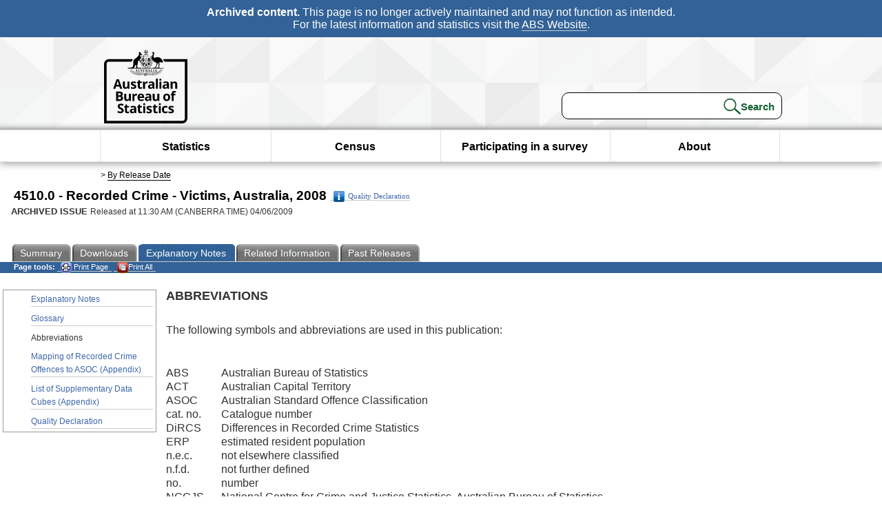

--- FILE ---
content_type: text/html; charset=ISO-8859-1
request_url: https://www.abs.gov.au/ausstats/abs@.nsf/Previousproducts/4510.0Abbreviations12008?opendocument&tabname=Notes&prodno=4510.0&issue=2008&num=&view=
body_size: 16324
content:
<!DOCTYPE html><html lang="en" dir="ltr">
<head>
<META NAME="DC.Date.issued" SCHEME="ISO8601" CONTENT="2009-06-04">
<META NAME="DC.Coverage.spatial" CONTENT="Australia">
<META NAME="DC.Title" CONTENT="Abbreviations - Abbreviations">
<META NAME="DC.Language" SCHEME="RFC3066" CONTENT="en">
<META NAME="DC.Rights" CONTENT="© Commonwealth of Australia, 2009">
<META NAME="DC.Creator" SCHEME="GOLD" CONTENT="c=AU; o=Commonwealth of Australia; ou=Australian Bureau of Statistics">
<META NAME="DC.Publisher" SCHEME="GOLD" CONTENT="c=AU; o=Commonwealth of Australia; ou=Australian Bureau of Statistics">
<META NAME="DC.Description" CONTENT="This is a summary from publication Abbreviations which contains key figures, key points and notes from the publication.">
<META NAME="DC.Subject" SCHEME="ABS Classifications" CONTENT="45. Crime and justice"> 
<META NAME="DC.Type.category" CONTENT="document">
<META NAME="DC.Availability" CONTENT="corporate name:Australian Bureau of Statistics; address:PO Box 10 Belconnen ACT 2616; contact:National Information Referral Service; email:client.services@abs.gov.au; telephone:1300 135 070">
<META NAME="DC.Identifier" SCHEME="URI" CONTENT="%2fausstats%2fabs%40.nsf%2fviewredirector">
<META NAME="DC.Relation.IsPartOf" CONTENT="4510.0 / 2008 / Recorded Crime - Victims, Australia / Abbreviations / Notes">
<META NAME="DC.Audience.Mediator" CONTENT="mn">
<link rel="shortcut icon" href="/ausstats/wmdata.nsf/activeotherresource/favicon/$File/favicon.ico" type="image/x-icon" /><!--ABS@ Default-->
<meta name="google-site-verification" content="ez688oD764azEyk2KiQZuYy7VBpf008spYWHn5ikOdI" />
<meta name="viewport" content="width=device-width, initial-scale=1">
<meta http-equiv="X-UA-Compatible" content="IE=edge,chrome=1"> 

<meta name="abs.archive" content="true" />
<meta name="abs.content.state" content="Archived" />
<link rel="stylesheet" href="/ausstats/wmdata.nsf/stylesheetscurrent/abs_print_all_checktree.css/$File/abs_print_all_checktree.css" type="text/css" media="Screen"><link rel="stylesheet" href="/ausstats/wmdata.nsf/stylesheetscurrent/print_page.css/$File/print_page.css" type="text/css" media="print"><link rel="stylesheet" href="/ausstats/wmdata.nsf/stylesheetscurrent/zabs_map.css/$File/zabs_map.css" type="text/css" media="Screen"><link rel="stylesheet" href="/ausstats/wmdata.nsf/stylesheetscurrent/zabs_website.css/$File/zabs_website.css" type="text/css" media="screen"><link rel="stylesheet" href="/ausstats/wmdata.nsf/stylesheetscurrent/zMAP2013.css/$File/zMAP2013.css" type="text/css" media="Screen"><script src="/ausstats/wmdata.nsf/activejavascripts/z-jquery/$File/jquery.min.js" type="text/javascript"></script><script src="/ausstats/wmdata.nsf/activejavascripts/amenuScript/$File/amenuScript.js" type="text/javascript"></script><script src="/ausstats/wmdata.nsf/activejavascripts/abs_print_all_utils/$File/abs_print_all_utils.js" type="text/javascript"></script><script src="/ausstats/wmdata.nsf/activejavascripts/abs_print_all_setup/$File/abs_print_all_setup.js" type="text/javascript"></script><script src="/ausstats/wmdata.nsf/activejavascripts/abs_print_all_popup_manager/$File/abs_print_all_popup_manager.js" type="text/javascript"></script><script src="/ausstats/wmdata.nsf/activejavascripts/abs_print_all_checktree/$File/abs_print_all_checktree.js" type="text/javascript"></script><title>4510.0 -  Recorded Crime - Victims, Australia, 2008</title></head>
<body text="#000000" bgcolor="#FFFFFF">
<!-- Start SkinPre -->
<!-- Environment watermark disabled -->
<!-- Archived watermark disabled --><script type="text/javascript" src="/ausstats/wmdata.nsf/activejavascripts/GoogleTagMgr/$File/GoogleTagMgr.js"></script>
<noscript><iframe src="https://www.googletagmanager.com/ns.html?id=GTM-WSG6NHM" height="0" width="0" style="display:none;visibility:hidden"></iframe></noscript>
<!-- Start Header-->
<div id="skipLink"><a href="#mainContent" title="Skip to main content"  class="skipLink">Skip to main content</a></div>
<!--[if lt IE 9]><div id="betaBanner">
<div class="betaLink"><p class="betaText"><span class="hidden">Disclaimer: </span>It looks like you're using an old version of Internet Explorer. For the best experience, please update your browser.</p></div>
</div><![endif]-->

<!--noindex-->
<div id="headerTopBanner" data-nosnippet><span><b>Archived content.</b> This page is no longer actively maintained and may not function as intended.<br>For the latest information and statistics visit the <a title="ABS Website" href="https://www.abs.gov.au">ABS Website</a>.</span></div>
<!--endnoindex-->
<div class="sitewrapper">
<div id="headerNew" role="banner" class="group">
<div id="headerWrapper">
<!--[if lt IE 9]>
<div id="ieLogo">
<![endif]-->
<div id="ABSlogo">
<a title="Australian Bureau of Statistics Home" href="https://www.abs.gov.au/"><img class="logo" src="/ausstats/wmdata.nsf/activeotherresource/ABS_Logo_333/$File/ABS_Logo_333.svg" alt="ABS logo"><span class="hidden">Australian Bureau of Statistics</span></a></div>
<!--[if lt IE 9]>
</div>
<![endif]-->
<!-- Start Search Bar -->
<div class="searchBar" ><form method="get" action="https://search.abs.gov.au/s/search.html" id="input" class="searchForm" name="searchForm" autocomplete="off" role="search">
<label for="query" class="searchLabel hidden">Search for:</label>
<input type="text" name="query" id="query"  size="40" onfocus="this.value = this.value == this.defaultValue? '' : this.value;" onblur="this.value = this.value || this.defaultValue;" />
<input type="hidden" name="collection" id="NScollection" value="abs-search">
<input type="hidden" name="form" id="NSformType" value="simple">
<input type="hidden" name="profile" id="NSprofile" value="_default">
<label for="query" class="searchLabel hidden">Submit search query:</label>
<input type="submit" value="Search" id="NSsubmit">
</form></div>
<!-- End Search Bar --><!-- End Header-->
</div><!-- end headerWrapper-->
</div><!--end header-->
<!-- Start Top Global Navigator-->
<!--[if lt IE 9]>
<div id="ieNav">
<![endif]-->
<div class="header">
	<div class="nav-head-container">
		
		<a class="mobile-nav" href="#open-menu">
			<div class="top"></div>
			<div class="middle"></div>
			<div class="bottom"></div>
			MENU
		</a>
		<!-- Global menu links -->
		<div class="top-nav">
			<div class="block-menu-block" role="navigation">
				<ul class="menu"><li><a href="https://www.abs.gov.au/statistics">Statistics</a></li>
<li><a href="https://www.abs.gov.au/census">Census</a></li>
<li><a href="https://www.abs.gov.au/participate-survey">Participating in a survey</a></li>
<li><a href="https://www.abs.gov.au/about">About</a></li></ul></div></div></div></div>
<!--[if lt IE 9]>
</div>
<![endif]-->
<!-- End Top Global Navigator-->
<div id="crumb"><span id=breadcrumb> &gt; <a href="/AUSSTATS/abs@.nsf/viewcontent?readform&view=ProductsbyReleaseDate&Action=expandview&num=1
" title="View by Release Date" >By Release Date</a></span></div><!-- Please note start tag-->
<!-- Please note there is something between this and the end tag below, please be careful when updating this document. Please click on Unhide button above to see the hidden text.-->
<!-- Please note end tag-->
<div id="mainContent" role="main" tabindex="-1">
<!-- End SkinPre --><!-- Start Title -->
<div id="printtitle">
<!--table cellspacing=0 cellpadding=0  width="100%"-->
<tr><td valign="top"><div id="titlemain">4510.0 -  Recorded Crime - Victims, Australia, 2008&nbsp;<span style="font-size:65%;font-weight:normal;vertical-align:middle"><a href="/Ausstats/abs@.nsf/0/081DF819B8091F8ACA25747A00122743?OpenDocument"><img Class=img-tag src=/AusStats/wmdata.nsf/activeimages/qualityicon/$File/qualityicon.gif>Quality Declaration</a>&nbsp;</span></div>
<div id="Release"><span class="status">ARCHIVED ISSUE </span>Released at 11:30 AM (CANBERRA TIME) 04/06/2009&nbsp;&nbsp;<span class="red">&nbsp;</span></div></td>
<!--/table-->
</div>
<!-- End Title -->
  
 <table width="100%"  cellspacing=0 cellpadding=0><tr><td><div id=tabsJ><ul><li><a href = "/AUSSTATS/abs@.nsf/Lookup/4510.0Main+Features12008?OpenDocument"><span>Summary</span></a></li><li><a href = "/AUSSTATS/abs@.nsf/DetailsPage/4510.02008?OpenDocument"><span>Downloads</span></a></li><li id="current"><a><span>Explanatory&nbsp;Notes</span></a></li><li>
<a href = "/ausstats/abs@.nsf/second+level+view?ReadForm&prodno=4510.0&viewtitle=Recorded%20Crime%20-%20Victims,%20Australia~2008~Previous~04/06/2009&&tabname=Related%20Products&prodno=4510.0&issue=2008&num=&view=&"><span>Related&nbsp;Information</span></a></li><li><a href = "/AUSSTATS/abs@.nsf/second+level+view?ReadForm&prodno=4510.0&viewtitle=Recorded%20Crime%20-%20Victims,%20Australia~2008~Previous~04/06/2009&&tabname=Past%20Future%20Issues&prodno=4510.0&issue=2008&num=&view=&"><span>Past&nbsp;Releases</span></a></li>    </ul></div></td></tr></table> 
<table cellspacing=0 cellpadding=0 width="100%">
<tr><td width="100%" colspan="3" id="subtabnav" valign="top">
    <span id="options"><strong>&nbsp;&nbsp;&nbsp;Page tools:</strong>
<script type="text/javascript" src="/AusStats/wmdata.nsf/activeJavaScripts/print_page/$File/print_page.js"></script>
<noscript>
<style type="text/css">
.mffeedback,#pjs
{
display :none;
}
</style>
</noscript>
<span id=pjs><span >
<a href="#" onClick='javascript:clickheretoprint();'>
<img Class="centertext" src="/AUSSTATS/wmdata.nsf/activeimages/printpage/$File/printpage.gif" alt="Print"> Print&nbsp;Page</a>
</span></span><noscript><span class=red>Enable Javascript to Print Pages</span></noscript><span id=pjs><span id="printFullProduct"><a href="#" onclick="TogglePopupPanel()"  title="Print All"><img Class="centertxt" src="/AusStats/wmdata.nsf/activeimages/printall/$File/printall.gif" alt="Print all pages in this product">Print All</a></span></span>
</span> 
</td></tr>
<tr>
<td id="leftbody" valign="top" >
<ul>
 <li><a href='https://www.abs.gov.au/ausstats/abs@.nsf/Previousproducts/4510.0Explanatory%20Notes12008?opendocument&tabname=Notes&prodno=4510.0&issue=2008&num=&view='>Explanatory Notes</a></li> <li><a href='https://www.abs.gov.au/ausstats/abs@.nsf/Previousproducts/4510.0Glossary12008?opendocument&tabname=Notes&prodno=4510.0&issue=2008&num=&view='>Glossary</a></li> <li id="leftact">Abbreviations</li> <li><a href='https://www.abs.gov.au/ausstats/abs@.nsf/Previousproducts/4510.0Appendix12008?opendocument&tabname=Notes&prodno=4510.0&issue=2008&num=&view='>Mapping of Recorded Crime Offences to ASOC (Appendix)</a></li> <li><a href='https://www.abs.gov.au/ausstats/abs@.nsf/Previousproducts/4510.0Appendix22008?opendocument&tabname=Notes&prodno=4510.0&issue=2008&num=&view='>List of Supplementary Data Cubes (Appendix)</a></li> <li><a href='https://www.abs.gov.au/ausstats/abs@.nsf/Previousproducts/4510.0Quality%20Declaration02008?opendocument&tabname=Notes&prodno=4510.0&issue=2008&num=&view='>Quality Declaration</a></li> 
</ul>
  
</td>
<td id="mainpane" valign="top"><div id="printcontent">


<p><b><font size="4">ABBREVIATIONS</font></b><br>
<br>
The following symbols and abbreviations are used in this publication:<br>
<br>

<table width="100%" border="0" cellspacing="0" cellpadding="0">
<tr valign="top"><td width="10%" valign="middle">ABS </td><td width="90%" valign="middle">Australian Bureau of Statistics</td></tr>

<tr valign="top"><td width="10%" valign="middle">ACT </td><td width="90%" valign="middle">Australian Capital Territory</td></tr>

<tr valign="top"><td width="10%" valign="middle">ASOC </td><td width="90%" valign="middle">Australian Standard Offence Classification</td></tr>

<tr valign="top"><td width="10%" valign="middle">cat. no. </td><td width="90%" valign="middle">Catalogue number</td></tr>

<tr valign="top"><td width="10%" valign="middle">DiRCS </td><td width="90%" valign="middle">Differences in Recorded Crime Statistics</td></tr>

<tr valign="top"><td width="10%" valign="middle">ERP </td><td width="90%" valign="middle">estimated resident population</td></tr>

<tr valign="top"><td width="10%" valign="middle">n.e.c. </td><td width="90%" valign="middle">not elsewhere classified</td></tr>

<tr valign="top"><td width="10%" valign="middle">n.f.d. </td><td width="90%" valign="middle">not further defined</td></tr>

<tr valign="top"><td width="10%" valign="middle">no. </td><td width="90%" valign="middle">number</td></tr>

<tr valign="top"><td width="10%" valign="middle">NCCJS </td><td width="90%" valign="middle">National Centre for Crime and Justice Statistics, Australian Bureau of Statistics</td></tr>

<tr valign="top"><td width="10%" valign="middle">NCRS </td><td width="90%" valign="middle">National Crime Recording Standard</td></tr>

<tr valign="top"><td width="10%" valign="middle">NCSU </td><td width="90%" valign="middle">National Crime Statistics Unit</td></tr>

<tr valign="top"><td width="10%" valign="middle">NSW </td><td width="90%" valign="middle">New South Wales</td></tr>

<tr valign="top"><td width="10%" valign="middle">NT </td><td width="90%" valign="middle">Northern Territory</td></tr>

<tr valign="top"><td width="10%" valign="middle">Qld </td><td width="90%" valign="middle">Queensland</td></tr>

<tr valign="top"><td width="10%" valign="middle">SA </td><td width="90%" valign="middle">South Australia</td></tr>

<tr valign="top"><td width="10%" valign="middle">Tas. </td><td width="90%" valign="middle">Tasmania</td></tr>

<tr valign="top"><td width="10%" valign="middle">UEWI </td><td width="90%" valign="middle">unlawful entry with intent</td></tr>

<tr valign="top"><td width="10%" valign="middle">Vic. </td><td width="90%" valign="middle">Victoria</td></tr>

<tr valign="top"><td width="10%" valign="middle">WA </td><td width="90%" valign="middle">Western Australia</td></tr>
</table>
<br>
 
<br>
<br>
<br>
<DIV style="DISPLAY: none" id=PopupPanel><div class="PopupPanelModalArea" frameborder="0" scrolling=no id="PopupPanelModalArea"></div> 
	<DIV class=PopupPanel>
		<P class=TitleBar>
			Document Selection
		</P>
		<form id="popupForm" class="PopupForm" action="checkboxes.asp" method="post"></form>
		<P class=ContentArea>These documents will be presented in a new window.<BR><BR>
			<P align="right">
			<input onclick=PrintSelectedDocumentsAndToggle() value="Print Selected" type=button class=BTPrintSel>
			<input onclick=PrintAllDocumentsAndToggle() value="Print All" type=button class=BTPrintAll>
			<INPUT onclick=cancel() value="Cancel" type=button class=BTCancel>
			</P>
		</P>
	</DIV>
</DIV>
<script>
$(document).ready(function pageLoaded(){
callAgent("PrintAllGenerateJSON","OpenAgent&productno=4510.0&issue=2008");
});
</script>
<!-- start WS portalcontentpre -->
<!-- Start Banner Advertisement -->
<center>

</center>
<!-- End Banner Advertisement -->
<div class = "mffeedback">
<!-- Start Feedback -->

<!-- End Feedback -->
</div>
<!-- Start Document History -->
<!-- End Document History -->
</div>
<!-- Start Content Footer -->
<!-- End Content Footer -->
</td>
<td id="right"></td>
<!-- end WS portalcontentpre --></tr>
</table><!-- start WS SkinPost_Beta -->
</tr></table></div></div><!-- closes mainContent-->
<!-- -->
<!-- Start Document History -->
<div id="copyright">This page last updated 2 June 2010</div>
<!-- End Document History -->
<div id="theFooter" class="group" role="footer" style="height:80px">
<div id="footerWrap" style="height:100%;width:100%">

<!--noindex-->
<div id="headerTopBanner" data-nosnippet><span><b>Archived content.</b> This page is no longer actively maintained and may not function as intended.<br>For the latest information and statistics visit the <a title="ABS Website" href="https://www.abs.gov.au">ABS Website</a>.</span></div>
<!--endnoindex-->

</div>
<div class="secondFooter">
<ul><li><a href="https://www.abs.gov.au/website-privacy-copyright-and-disclaimer#copyright-and-creative-commons" >Creative commons</a></li>
<li><a href="https://www.abs.gov.au/website-privacy-copyright-and-disclaimer#copyright-and-creative-commons" >Copyright</a></li>
<li><a href="https://www.abs.gov.au/website-privacy-copyright-and-disclaimer#disclaimer" >Disclaimer</a></li>
<li><a href="https://www.abs.gov.au/about/legislation-and-policy/privacy/privacy-abs" >Privacy</a></li>
<li><a href="https://www.abs.gov.au/website-privacy-copyright-and-disclaimer#accessibility" >Accessibility</a></li>
<li><a href="https://www.abs.gov.au/connect" >Staff login</a></li></ul>
</div>
</div><!-- footer -->
<!-- End Footer-->
</div><!--sitewrapper-->
<!-- End SkinPost --></body>
</html>


--- FILE ---
content_type: text/plain; charset=utf-8
request_url: https://www.abs.gov.au/ausstats/abs@.nsf/PrintAllGenerateJSON?OpenAgent&productno=4510.0&issue=2008
body_size: 3253
content:
function loadPubCollection(){
pubCollection = {"product":{
"productTitle":"Recorded Crime - Victims, Australia", 
"productNo":"4510.0", 
"productIssue":"2008", 
"productRelDate":"04/06/2009", 
"productStatus":"", 
"mfStatus":"Previous", 
"depth":"2",
"documents":[
{"title":"Summary","section":[{"title":"Contents", "subTitle":"", "src":"9C19B4A6F97BEC77CA2577360017D49E", "type":"Main Features"},{"title":"In this issue", "subTitle":"", "src":"6DD574CDD1B23744CA2577360017D58A", "type":"Main Features"},{"title":"About this Release", "subTitle":"", "src":"80AE178B849CE24ECA2577360017DD33", "type":"Main Features"},{"title":"Expanded Contents", "subTitle":"", "src":"28C1672E9851867ACA2575CA00141B6D", "type":"Contents"},{"title":"Introduction", "subTitle":"", "src":"E77D93C01FF34B90CA2575CA00141B6A", "type":"Chapter"},{"title":"Victims of crime", "subTitle":"", "src":"7DE2D6D4C04A7B1ACA2575CA00141C85", "type":"Chapter"},{"title":"Measuring crime", "subTitle":"", "src":"EAF0E097F194B8B2CA2575CA00142903", "type":"Chapter"},{"title":"Sources of victimisation data", "subTitle":"", "src":"E41EA81A363F63B2CA2575CA00141D66", "type":"Chapter"},{"title":"Victims of crime, Australia", "subTitle":"", "src":"F9C839574A3C08CECA2575CA00141E34", "type":"Chapter"},{"title":"Introduction", "subTitle":"", "src":"32BABB5E4ACDF4E9CA2575CA00141F0A", "type":"Chapter"},{"title":"Number of victims", "subTitle":"", "src":"2F070F19A4C32354CA2575CA00141FF0", "type":"Chapter"},{"title":"Victimisation rate", "subTitle":"", "src":"5DBF6FF974C09EF0CA2575CA001420C9", "type":"Chapter"},{"title":"Sex and age of victim", "subTitle":"", "src":"3B3741FE132761B4CA2575CA0014219E", "type":"Chapter"},{"title":"Location of offence", "subTitle":"", "src":"9B2EAC697224276DCA2575CA0014228D", "type":"Chapter"},{"title":"Weapon use", "subTitle":"", "src":"B2F27B848859B030CA2575CA00142375", "type":"Chapter"},{"title":"Outcome of investigation", "subTitle":"", "src":"164AB121FF742DCCCA2575CA00142463", "type":"Chapter"},{"title":"Victims of crime, states and territories", "subTitle":"", "src":"BE22D876967A2444CA2575CA0014255A", "type":"Chapter"},{"title":"Introduction ", "subTitle":"", "src":"3D110D5326B3694BCA2575CA0014265A", "type":"Chapter"},{"title":"Relationship of offender to victim", "subTitle":"", "src":"0903A67916DA0B88CA2575CA00142744", "type":"Chapter"},{"title":"Indigenous victims of crime", "subTitle":"", "src":"5D6766B8CB3A21F0CA2575CA0014282D", "type":"Chapter"},{"title":"Robberies fall in 2008, car theft hits all time low: ABS (Media Release)", "subTitle":"", "src":"395A7B9681FD1D34CA2577360017DF4B", "type":"Media Release"}]},
{"title":"Notes","section":[{"title":"Explanatory Notes", "subTitle":"", "src":"94B968E5FB7841A2CA2577360017C735", "type":"Explanatory Notes"},{"title":"Glossary", "subTitle":"", "src":"7F214A205492DF24CA2577360017CC81", "type":"Glossary"},{"title":"Abbreviations", "subTitle":"", "src":"BD7D6361E2336111CA25773600173C83", "type":"Abbreviations"},{"title":"Mapping of Recorded Crime Offences to ASOC (Appendix)", "subTitle":"", "src":"1F9769A41C2D6D1FCA25773600173E5F", "type":"Appendix"},{"title":"List of Supplementary Data Cubes (Appendix)", "subTitle":"", "src":"9EFEEBCDDC280839CA25773600173F84", "type":"Appendix"},{"title":"Quality Declaration", "subTitle":"", "src":"081DF819B8091F8ACA25747A00122743", "type":"Quality Declaration"}]}
]}};
}
